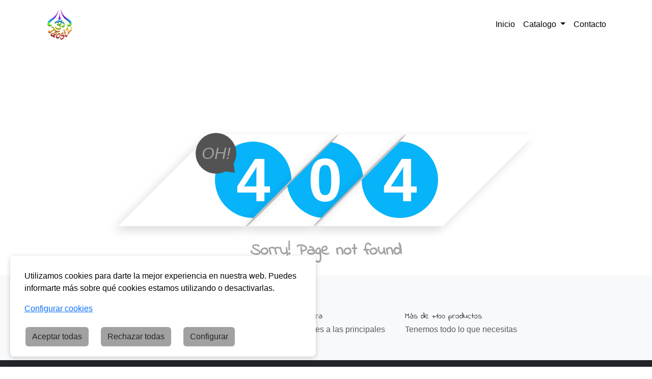

--- FILE ---
content_type: text/html; charset=UTF-8
request_url: https://taosiz.es/catalogo/joyeria/llamador-de-angeles
body_size: 13811
content:
<!DOCTYPE html>
<html lang="es" dir="ltr">
<head>
        <!--styles-->
    <!-- CSS -->
<link rel="stylesheet" href="https://taosiz.es/assets/bootstrap5/css/bootstrap.min.css">
<!-- JS -->
<script src="https://taosiz.es/assets/jquery/jquery-3.6.0.min.js"></script>
<!-- <link rel='stylesheet' href='https://taosiz.es/bootstrap5/css/custom.css'> -->
    <!--head-->
    <base href="https://taosiz.es/">
<meta name="viewport" content="width=device-width, initial-scale=1" />
<meta charset="utf-8">
<link rel="icon" href="favicon.ico">
<!-- Document Title
============================================= -->
<title></title>
<meta name="description" content="">
<meta name="keywords" content="">
<meta name="author" content="Rourapp.com">
<meta name="generator" content="Rourapp">
<meta name="robots" content="" />

<meta property="og:url"                content="https://taosiz.es/catalogo/joyeria/llamador-de-angeles" />
<meta property="og:type"               content="" />
<meta property="og:title"              content="" />
<meta property="og:description"        content="" />
<meta property="og:image"              content="" />


<style media="screen">
    html, body {
        width: 100vw;
        overflow-x: hidden;
    }
    </style>

<!-- eventos head-->
<!-- end eventos head-->

<link rel="stylesheet" href="bootstrap5/css/custom.css"><!-- NO CUSTOM HEAD --><!-- COOKIES HEAD -->
</head>
<body class="">
        <!--header-->
    <!-- COOKIES BODY --><!-- HEADER -->    <style media="screen">
        .nav-link, .dropdown-item a{ color: black !important;  text-decoration: none !important;}    </style>
<nav    id=""
    class="navbar navbar-expand-lg    "  >
<style media="screen">
    .submenulink + .submenu {
        display: none;
    }
    .submenulink:hover + .submenu,
    .submenu:hover {
        display: block;
        right: -300px;
        top: 15px;
    }
    .dropdown-menu {
        width: 300px;
    }
    .dropdown-menu a{
        width: 100%;
        max-width: 300px;
        text-wrap: wrap;
    }
</style>
<div class="container" id="mainNavBar">
    <a class="navbar-brand" href="https://taosiz.es/">
        <img src="assets/uploads/2023-01/LOGO.png" alt="logo TAOSIZ" style="height: 70px;">
    </a>
    <button class="navbar-toggler"
        type="button"
        data-bs-toggle="collapse"
        data-bs-target="#navbarSupportedContent"
        aria-controls="navbarSupportedContent"
        aria-expanded="false"
        aria-label="Toggle navigation">
        <span class="navbar-toggler-icon">
            <svg xmlns="http://www.w3.org/2000/svg" width="24" height="24" viewBox="0 0 24 24"><rect x="0" y="0" width="24" height="24" fill="none" stroke="none" /><path fill="none" stroke="currentColor" stroke-linecap="round" stroke-linejoin="round" stroke-width="2" d="M5 17h14M5 12h14M5 7h14"/></svg>
        </span>
    </button>
    <div class="collapse navbar-collapse" id="navbarSupportedContent">
        <ul class="navbar-nav ms-auto mb-2 mb-lg-0" data-nav="navbar">
                                                                                                                                                <li class="nav-item">
                                <a class="nav-link " href="/">
                                    Inicio                                </a>
                            </li>
                                                                                                                                                        <li class="nav-item dropdown">
                                <a class="nav-link dropdown-toggle" href="#" data-href="shop" role="button" data-bs-toggle="dropdown" aria-expanded="false">
                                    Catalogo                                </a>
                                <ul class="sub-menu dropdown-menu">
                                    <li>
                                        <a class="dropdown-item" href="shop">
                                            Catalogo                                        </a>
                                    </li>
                                                                                                                <li>
                                            <a class="dropdown-item" href="shop/category/los-perfumes">
                                                Los Perfumes                                            </a>
                                        </li>
                                                                            <li>
                                            <a class="dropdown-item" href="shop/category/joyeria">
                                                Joyeria Sanación                                            </a>
                                        </li>
                                                                            <li>
                                            <a class="dropdown-item" href="shop/category/japa-mala-taosiz">
                                                Japa Mala Taosiz                                            </a>
                                        </li>
                                                                            <li>
                                            <a class="dropdown-item" href="shop/category/plata-y-bisuteria">
                                                Plata y Bisutería                                            </a>
                                        </li>
                                                                            <li>
                                            <a class="dropdown-item" href="shop/category/taosiz-solidaria">
                                                Taosiz Solidaria                                            </a>
                                        </li>
                                                                            <li>
                                            <a class="dropdown-item" href="shop/category/velas-taosiz">
                                                Velas Taosiz                                            </a>
                                        </li>
                                                                            <li>
                                            <a class="dropdown-item" href="shop/category/complementos">
                                                Complementos                                            </a>
                                        </li>
                                                                            <li>
                                            <a class="dropdown-item" href="shop/category/manantial-de-relajacion">
                                                Manantial de Relajación                                            </a>
                                        </li>
                                                                            <li>
                                            <a class="dropdown-item" href="shop/category/piedras-del-zodiaco">
                                                Piedras del Zodiaco                                             </a>
                                        </li>
                                                                            <li>
                                            <a class="dropdown-item" href="shop/category/orgonitas">
                                                Orgonitas                                            </a>
                                        </li>
                                                                            <li>
                                            <a class="dropdown-item" href="shop/category/complementos-corcho">
                                                Corcho Complementos                                            </a>
                                        </li>
                                                                    </ul>
                            </li>

                                                                                                                                                                                                                                                                                    <li class="nav-item">
                                <a class="nav-link " href="contacto">
                                    Contacto                                </a>
                            </li>
                                                                                            </ul>
    </div>
</div>
</nav>
<script>
    jQuery(function($){
        $(document).on("click", "#mainNavBar .nav-item.dropdown", function(){
            $(this).find("a").first().toggleClass("show");
            $(this).find("ul").first().toggleClass("show");
        });
    });
</script>
    <main id="main">
                <style media="screen">
*
{
font-family: 'PT Sans Caption', sans-serif, 'arial', 'Times New Roman';
}
/* Error Page */
.error .clip .shadow
{
    height: 180px;  /*Contrall*/
}
.error .clip:nth-of-type(2) .shadow
{
    width: 130px;   /*Contrall play with javascript*/
}
.error .clip:nth-of-type(1) .shadow, .error .clip:nth-of-type(3) .shadow
{
    width: 250px; /*Contrall*/
}
.error .digit
{
    width: 150px;   /*Contrall*/
    height: 150px;  /*Contrall*/
    line-height: 150px; /*Contrall*/
    font-size: 120px;
    font-weight: bold;
}
.error h2   /*Contrall*/
{
    font-size: 32px;
}
.error .msg /*Contrall*/
{
    top: -190px;
    left: 30%;
    width: 80px;
    height: 80px;
    line-height: 80px;
    font-size: 32px;
}
.error span.triangle    /*Contrall*/
{
    top: 70%;
    right: 0%;
    border-left: 20px solid #535353;
    border-top: 15px solid transparent;
    border-bottom: 15px solid transparent;
}


.error .container-error-404
{
  margin-top: 10%;
    position: relative;
    height: 250px;
    padding-top: 40px;
}
.error .container-error-404 .clip
{
    display: inline-block;
    transform: skew(-45deg);
}
.error .clip .shadow
{

    overflow: hidden;
}
.error .clip:nth-of-type(2) .shadow
{
    overflow: hidden;
    position: relative;
    box-shadow: inset 20px 0px 20px -15px rgba(150, 150, 150,0.8), 20px 0px 20px -15px rgba(150, 150, 150,0.8);
}

.error .clip:nth-of-type(3) .shadow:after, .error .clip:nth-of-type(1) .shadow:after
{
    content: "";
    position: absolute;
    right: -8px;
    bottom: 0px;
    z-index: 9999;
    height: 100%;
    width: 10px;
    background: linear-gradient(90deg, transparent, rgba(173,173,173, 0.8), transparent);
    border-radius: 50%;
}
.error .clip:nth-of-type(3) .shadow:after
{
    left: -8px;
}
.error .digit
{
    position: relative;
    top: 8%;
    color: white;
    background: #07B3F9;
    border-radius: 50%;
    display: inline-block;
    transform: skew(45deg);
}
.error .clip:nth-of-type(2) .digit
{
    left: -10%;
}
.error .clip:nth-of-type(1) .digit
{
    right: -20%;
}.error .clip:nth-of-type(3) .digit
{
    left: -20%;
}
.error h2
{
    color: #A2A2A2;
    font-weight: bold;
    padding-bottom: 20px;
}
.error .msg
{
    position: relative;
    z-index: 9999;
    display: block;
    background: #535353;
    color: #A2A2A2;
    border-radius: 50%;
    font-style: italic;
}
.error .triangle
{
    position: absolute;
    z-index: 999;
    transform: rotate(45deg);
    content: "";
    width: 0;
    height: 0;
}

/* Error Page */
@media(max-width: 767px)
{
/* Error Page */
        .error .clip .shadow
        {
            height: 100px;  /*Contrall*/
        }
        .error .clip:nth-of-type(2) .shadow
        {
            width: 80px;   /*Contrall play with javascript*/
        }
        .error .clip:nth-of-type(1) .shadow, .error .clip:nth-of-type(3) .shadow
        {
            width: 100px; /*Contrall*/
        }
        .error .digit
        {
            width: 80px;   /*Contrall*/
            height: 80px;  /*Contrall*/
            line-height: 80px; /*Contrall*/
            font-size: 52px;
        }
        .error h2   /*Contrall*/
        {
            font-size: 24px;
        }
        .error .msg /*Contrall*/
        {
            top: -110px;
            left: 15%;
            width: 40px;
            height: 40px;
            line-height: 40px;
            font-size: 18px;
        }
        .error span.triangle    /*Contrall*/
        {
            top: 70%;
            right: -3%;
            border-left: 10px solid #535353;
            border-top: 8px solid transparent;
            border-bottom: 8px solid transparent;
        }
.error .container-error-404
{
height: 150px;
}
    /* Error Page */
}

/*--------------------------------------------Framework --------------------------------*/

.overlay { position: relative; z-index: 20; } /*done*/
.ground-color { background: white; }  /*done*/
.item-bg-color { background: #EAEAEA } /*done*/

/* Padding Section*/
    .padding-top { padding-top: 10px; } /*done*/
    .padding-bottom { padding-bottom: 10px; }   /*done*/
    .padding-vertical { padding-top: 10px; padding-bottom: 10px; }
    .padding-horizontal { padding-left: 10px; padding-right: 10px; }
    .padding-all { padding: 10px; }   /*done*/

    .no-padding-left { padding-left: 0px; }    /*done*/
    .no-padding-right { padding-right: 0px; }   /*done*/
    .no-vertical-padding { padding-top: 0px; padding-bottom: 0px; }
    .no-horizontal-padding { padding-left: 0px; padding-right: 0px; }
    .no-padding { padding: 0px; }   /*done*/
/* Padding Section*/

/* Margin section */
    .margin-top { margin-top: 10px; }   /*done*/
    .margin-bottom { margin-bottom: 10px; } /*done*/
    .margin-right { margin-right: 10px; } /*done*/
    .margin-left { margin-left: 10px; } /*done*/
    .margin-horizontal { margin-left: 10px; margin-right: 10px; } /*done*/
    .margin-vertical { margin-top: 10px; margin-bottom: 10px; } /*done*/
    .margin-all { margin: 10px; }   /*done*/
    .no-margin { margin: 0px; }   /*done*/

    .no-vertical-margin { margin-top: 0px; margin-bottom: 0px; }
    .no-horizontal-margin { margin-left: 0px; margin-right: 0px; }

    .inside-col-shrink { margin: 0px 20px; }    /*done - For the inside sections that has also Title section*/
/* Margin section */

hr
{ margin: 0px; padding: 0px; border-top: 1px dashed #999; }
/*--------------------------------------------FrameWork------------------------*/
</style>
<!-- Error Page -->
    <div class="error">
        <div class="container-floud">
            <div class="col-xs-12 ground-color text-center">
                <div class="container-error-404">
                    <div class="clip"><div class="shadow"><span class="digit thirdDigit"></span></div></div>
                    <div class="clip"><div class="shadow"><span class="digit secondDigit"></span></div></div>
                    <div class="clip"><div class="shadow"><span class="digit firstDigit"></span></div></div>
                    <div class="msg">OH!<span class="triangle"></span></div>
                </div>
                <h2 class="h1">Sorry! Page not found</h2>
            </div>
        </div>
    </div>
<!-- Error Page -->
<script type="text/javascript">
function randomNum()
   {
       "use strict";
       return Math.floor(Math.random() * 9)+1;
   }
       var loop1,loop2,loop3,time=30, i=0, number, selector3 = document.querySelector('.thirdDigit'), selector2 = document.querySelector('.secondDigit'),
           selector1 = document.querySelector('.firstDigit');
       loop3 = setInterval(function()
       {
         "use strict";
           if(i > 40)
           {
               clearInterval(loop3);
               selector3.textContent = 4;
           }else
           {
               selector3.textContent = randomNum();
               i++;
           }
       }, time);
       loop2 = setInterval(function()
       {
         "use strict";
           if(i > 80)
           {
               clearInterval(loop2);
               selector2.textContent = 0;
           }else
           {
               selector2.textContent = randomNum();
               i++;
           }
       }, time);
       loop1 = setInterval(function()
       {
         "use strict";
           if(i > 100)
           {
               clearInterval(loop1);
               selector1.textContent = 4;
           }else
           {
               selector1.textContent = randomNum();
               i++;
           }
       }, time);
</script>
    </main>
    <!--footer-->
    <style media="screen">
    #footer-section .nav-link, #footer-section .dropdown-item a {
        color: white !important;
    }
</style>
<section  class="bg-light pt-5">
    <div class="container">
        <div class="row py-4 justify-content-center">
            <div class="col-12 col-md-6 col-lg-3">
                <!-- Item -->
                <div class="d-flex mb-6 mb-lg-0">
                    <!-- Icon -->
                    <svg xmlns="http://www.w3.org/2000/svg" width="30" height="30" preserveAspectRatio="xMidYMid meet" viewBox="0 0 24 24"><rect x="0" y="0" width="24" height="24" fill="none" stroke="none" /><g fill="none" stroke="currentColor" stroke-linecap="round" stroke-linejoin="round" stroke-width="2"><circle cx="7" cy="17" r="2"/><circle cx="17" cy="17" r="2"/><path d="M5 17H3V6a1 1 0 0 1 1-1h9v6H8l2 2m0-4l-2 2m1 6h6M13 6h5l3 5v6h-2"/></g></svg>
                    <!-- Body -->
                    <div class="ms-6">
                        <!-- Heading -->
                        <h6 class="mb-1 heading-xxs">
                            Devoluciones gratis
                        </h6>
                        <!-- Text -->
                        <p class="mb-0 fs-sm text-muted">
                            14 días de garantía
                        </p>
                    </div>
                </div>
            </div>
            <div class="col-12 col-md-6 col-lg-3">
                <!-- Item -->
                <div class="d-flex mb-6 mb-md-0">
                    <!-- Icon -->
                    <svg xmlns="http://www.w3.org/2000/svg" width="30" height="30" preserveAspectRatio="xMidYMid meet" viewBox="0 0 256 256"><rect x="0" y="0" width="256" height="256" fill="none" stroke="none" /><g id="galaSecure0" fill="none" stroke="currentColor" stroke-dasharray="none" stroke-linecap="round" stroke-linejoin="round" stroke-miterlimit="4" stroke-opacity="1" stroke-width="16"><path id="galaSecure1" d="m 127.99999,239.96468 c 0,0 95.98506,-31.99503 95.98506,-111.98257"/><path id="galaSecure2" d="M 223.98505,127.98211 V 31.997059 c 0,0 -31.99502,-15.997511 -95.98506,-15.997511"/><path id="galaSecure3" d="m 128,239.96468 c 0,0 -95.985056,-31.99503 -95.985056,-111.98257"/><path id="galaSecure4" d="M 32.014944,127.98211 V 31.997059 c 0,0 31.995019,-15.997509 95.985056,-15.997509"/><path id="galaSecure5" d="M 191.99003,63.99208 C 128,111.9846 112.00249,175.97464 112.00249,175.97464 c 0,0 -15.997511,-19.0946 -31.995019,-31.99502"/></g></svg>
                    <!-- Body -->
                    <div class="ms-6">
                        <!-- Heading -->
                        <h6 class="mb-1 heading-xxs">
                            Compra segura
                        </h6>
                        <!-- Text -->
                        <p class="mb-0 fs-sm text-muted">
                            Redirecciones a las principales plataformas
                        </p>
                    </div>
                </div>
            </div>
            <div class="col-12 col-md-6 col-lg-3">
                <!-- Item -->
                <div class="d-flex">
                    <!-- Icon -->
                    <i class="fe fe-tag fs-lg text-primary"></i>
                    <!-- Body -->
                    <div class="ms-6">
                        <!-- Heading -->
                        <h6 class="mb-1 heading-xxs">
                            Más de +100 productos
                        </h6>
                        <!-- Text -->
                        <p class="mb-0 fs-sm text-muted">
                            Tenemos todo lo que necesitas
                        </p>
                    </div>
                </div>
            </div>
        </div>
    </div>
</section>

<footer id="footer-section" class="bg-dark bg-cover pt-5" style="background-image: url(./assets/img/patterns/pattern-2.svg)">
    <div class="py-12 border-bottom border-gray-700">
        <div class="container">
            <div class="row">
                <div class="col-12 col-md-3">

                    <!-- Heading -->
                    <div class="">
                        <img src="assets/uploads/2023-01/LOGO.png" alt="logo TAOSIZ" class="img-fluid">
                    </div>

                    <!-- Social -->
                    <ul class="list-unstyled list-inline mb-7 mb-md-0 d-flex justify-content-center">
                                                    <li class="list-inline-item">
                                <a href="a" class="text-gray-350 nav-link text-white">
                                    <svg xmlns="http://www.w3.org/2000/svg" width="30" height="30" preserveAspectRatio="xMidYMid meet" viewBox="0 0 24 24"><rect x="0" y="0" width="24" height="24" fill="none" stroke="none" /><path fill="currentColor" d="M14 19h5V5H5v14h7v-5h-2v-2h2v-1.654c0-1.337.14-1.822.4-2.311A2.726 2.726 0 0 1 13.536 6.9c.382-.205.857-.328 1.687-.381c.329-.021.755.005 1.278.08v1.9H16c-.917 0-1.296.043-1.522.164a.727.727 0 0 0-.314.314c-.12.226-.164.45-.164 1.368V12h2.5l-.5 2h-2v5zM4 3h16a1 1 0 0 1 1 1v16a1 1 0 0 1-1 1H4a1 1 0 0 1-1-1V4a1 1 0 0 1 1-1z"/></svg>
                                </a>
                            </li>
                                                                            <li class="list-inline-item">
                                <a href="a" class="text-gray-350 nav-link text-white">
                                    <svg xmlns="http://www.w3.org/2000/svg" width="30" height="30" preserveAspectRatio="xMidYMid meet" viewBox="0 0 256 256"><rect x="0" y="0" width="256" height="256" fill="none" stroke="none" /><path fill="currentColor" d="M226.6 71.8a16.1 16.1 0 0 0-9.6-10.9c-33.5-12.8-89-12.5-89-12.5s-55.5-.3-89 12.5a16.1 16.1 0 0 0-9.6 10.9c-2.3 9-5.4 26.4-5.4 56.2s3.1 47.2 5.4 56.2a16.1 16.1 0 0 0 9.6 10.9c33.5 12.8 89 12.5 89 12.5s55.5.3 89-12.5a16.1 16.1 0 0 0 9.6-10.9c2.3-9 5.4-26.4 5.4-56.2s-3.1-47.2-5.4-56.2ZM112 160V96l48 32Z" opacity=".2"/><path fill="currentColor" d="m164.4 121.3l-48-32a8.3 8.3 0 0 0-8.2-.4A8 8 0 0 0 104 96v64a8 8 0 0 0 4.2 7.1a8.5 8.5 0 0 0 3.8.9a8.4 8.4 0 0 0 4.4-1.3l48-32a8 8 0 0 0 0-13.4ZM120 145.1v-34.2l25.6 17.1Zm114.3-75.3a23.5 23.5 0 0 0-14.5-16.3C185.6 40.3 131 40.4 128 40.4s-57.6-.1-91.8 13.1a23.5 23.5 0 0 0-14.5 16.3C19.1 79.7 16 97.9 16 128s3.1 48.3 5.7 58.2a23.5 23.5 0 0 0 14.5 16.3c32.8 12.7 84.2 13.1 91.1 13.1h1.4c6.9 0 58.3-.4 91.1-13.1a23.5 23.5 0 0 0 14.5-16.3c2.6-9.9 5.7-28.1 5.7-58.2s-3.1-48.3-5.7-58.2Zm-15.5 112.4a7.8 7.8 0 0 1-4.7 5.4c-31.7 12.2-85.5 12-86.1 12s-54.4.2-86.1-12a7.8 7.8 0 0 1-4.7-5.4c-2.4-9.1-5.2-25.8-5.2-54.2s2.8-45.1 5.2-54.2a7.8 7.8 0 0 1 4.7-5.4c31.7-12.2 85.5-12 86.1-12s54.4-.2 86.1 12a7.8 7.8 0 0 1 4.7 5.4c2.4 9.1 5.2 25.8 5.2 54.2s-2.8 45.1-5.2 54.2Z"/></svg>
                                </a>
                            </li>
                                                                            <li class="list-inline-item">
                                <a href="a" class="text-gray-350 nav-link text-white">
                                    <svg xmlns="http://www.w3.org/2000/svg" width="30" height="30" preserveAspectRatio="xMidYMid meet" viewBox="0 0 24 24"><rect x="0" y="0" width="24" height="24" fill="none" stroke="none" /><path fill="currentColor" d="M22.991 3.95a1 1 0 0 0-1.51-.86a7.48 7.48 0 0 1-1.874.794a5.152 5.152 0 0 0-3.374-1.242a5.232 5.232 0 0 0-5.223 5.063a11.032 11.032 0 0 1-6.814-3.924a1.012 1.012 0 0 0-.857-.365a.999.999 0 0 0-.785.5a5.276 5.276 0 0 0-.242 4.769l-.002.001a1.041 1.041 0 0 0-.496.89a3.042 3.042 0 0 0 .027.439a5.185 5.185 0 0 0 1.568 3.312a.998.998 0 0 0-.066.77a5.204 5.204 0 0 0 2.362 2.922a7.465 7.465 0 0 1-3.59.448A1 1 0 0 0 1.45 19.3a12.942 12.942 0 0 0 7.01 2.061a12.788 12.788 0 0 0 12.465-9.363a12.822 12.822 0 0 0 .535-3.646l-.001-.2a5.77 5.77 0 0 0 1.532-4.202Zm-3.306 3.212a.995.995 0 0 0-.234.702c.01.165.009.331.009.488a10.824 10.824 0 0 1-.454 3.08a10.685 10.685 0 0 1-10.546 7.93a10.938 10.938 0 0 1-2.55-.301a9.48 9.48 0 0 0 2.942-1.564a1 1 0 0 0-.602-1.786a3.208 3.208 0 0 1-2.214-.935q.224-.042.445-.105a1 1 0 0 0-.08-1.943a3.198 3.198 0 0 1-2.25-1.726a5.3 5.3 0 0 0 .545.046a1.02 1.02 0 0 0 .984-.696a1 1 0 0 0-.4-1.137a3.196 3.196 0 0 1-1.425-2.673c0-.066.002-.133.006-.198a13.014 13.014 0 0 0 8.21 3.48a1.02 1.02 0 0 0 .817-.36a1 1 0 0 0 .206-.867a3.157 3.157 0 0 1-.087-.729a3.23 3.23 0 0 1 3.226-3.226a3.184 3.184 0 0 1 2.345 1.02a.993.993 0 0 0 .921.298a9.27 9.27 0 0 0 1.212-.322a6.681 6.681 0 0 1-1.026 1.524Z"/></svg>
                                </a>
                            </li>
                                                                            <li class="list-inline-item">
                                <a href="a" class="text-gray-350 nav-link text-white">
                                    <svg xmlns="http://www.w3.org/2000/svg" width="30" height="30" preserveAspectRatio="xMidYMid meet" viewBox="0 0 256 256"><rect x="0" y="0" width="256" height="256" fill="none" stroke="none" /><path fill="currentColor" d="M128 82a46 46 0 1 0 46 46a46 46 0 0 0-46-46Zm0 68a22 22 0 1 1 22-22a22.1 22.1 0 0 1-22 22Zm48-130H80a60 60 0 0 0-60 60v96a60 60 0 0 0 60 60h96a60 60 0 0 0 60-60V80a60 60 0 0 0-60-60Zm36 156a36 36 0 0 1-36 36H80a36 36 0 0 1-36-36V80a36 36 0 0 1 36-36h96a36 36 0 0 1 36 36ZM196 76a16 16 0 1 1-16-16a16 16 0 0 1 16 16Z"/></svg>
                                </a>
                            </li>
                                            </ul>

                </div>
                <div class="col-6 col-md-3">

                    <!-- Heading -->
                    <h6 class="heading-xxs mb-4 text-white">
                        Tienda
                    </h6>

                    <!-- Links -->
                    <ul class="list-unstyled mb-7 mb-sm-0">
                                                                                    <li class="nav-item">
                                    <a class="nav-link text-white" href="/">Inicio</a>
                                </li>
                                                            <li class="nav-item">
                                    <a class="nav-link text-white" href="shop">Catalogo</a>
                                </li>
                                                            <li class="nav-item">
                                    <a class="nav-link text-white" href="#">Pendientes</a>
                                </li>
                                                            <li class="nav-item">
                                    <a class="nav-link text-white" href="contacto">Contacto</a>
                                </li>
                                                                        </ul>

                </div>
                <div class="col-6 col-md-3">

                    <!-- Heading -->
                    <h6 class="heading-xxs mb-4 text-white">
                        Empresa
                    </h6>

                    <!-- Links -->
                    <ul class="list-unstyled mb-0">
                        <li>
                            <a class="text-gray-300 nav-link text-white" href="https://taosiz.es/aviso-legal">Aviso Legal</a>
                        </li>
                        <li>
                            <a class="text-gray-300 nav-link text-white" href="https://taosiz.es/politica-de-privacidad">Política de privacidad</a>
                        </li>
                        <li>
                            <a class="text-gray-300 nav-link text-white" href="https://taosiz.es/politica-de-cookies">Política de cookies</a>
                        </li>
                        <li>
                            <a class="text-gray-300 nav-link text-white" href="https://taosiz.es/contacto">Contacto</a>
                        </li>
                        <li>
                            <a class="text-gray-300 nav-link text-white" href="https://taosiz.es/faq">FAQs</a>
                        </li>
                        <li>
                            <a class="text-gray-300 nav-link text-white" href="https://taosiz.es/envios">Envíos y devoluciones</a>
                        </li>
                    </ul>

                </div>
                <div class="col-6 col-md-3">

                    <!-- Heading -->
                    <h6 class="heading-xxs mb-4 text-white">
                        Contacto
                    </h6>

                    <!-- Links -->
                    <ul class="list-unstyled mb-0">
                        <li>
                            <a class="text-gray-300 nav-link text-white" href="tel:655953155">655953155</a>
                        </li>
                        <li>
                            <a class="text-gray-300 nav-link text-white" href="mailto:info@taosiz.es">info@taosiz.es</a>
                        </li>
                        <li class="nav-link text-white">
                            c/Pasadera - Cascajos                        </li>
                    </ul>

                </div>
            </div>
        </div>
    </div>
    <div class="py-6">
        <div class="container">
            <div class="row">
                <div class="col">

                    <!-- Copyright -->
                    <p class="mb-3 mb-md-0 fs-xxs text-white">
                        © 2025 Todos los derechos reservados. Desarrollado con ♥ por Pixify.
                    </p>

                </div>
                <div class="col-auto ">
                    <!-- Payment methods -->

                    <!-- mastercard -->
                    <svg xmlns="http://www.w3.org/2000/svg" width="40" height="40" preserveAspectRatio="xMidYMid meet" viewBox="0 0 256 199"><rect x="0" y="0" width="256" height="199" fill="none" stroke="none" /><path d="M46.54 198.011V184.84c0-5.05-3.074-8.342-8.343-8.342c-2.634 0-5.488.878-7.464 3.732c-1.536-2.415-3.731-3.732-7.024-3.732c-2.196 0-4.39.658-6.147 3.073v-2.634h-4.61v21.074h4.61v-11.635c0-3.731 1.976-5.488 5.05-5.488c3.072 0 4.61 1.976 4.61 5.488v11.635h4.61v-11.635c0-3.731 2.194-5.488 5.048-5.488c3.074 0 4.61 1.976 4.61 5.488v11.635h5.05Zm68.271-21.074h-7.463v-6.366h-4.61v6.366h-4.171v4.17h4.17v9.66c0 4.83 1.976 7.683 7.245 7.683c1.976 0 4.17-.658 5.708-1.536l-1.318-3.952c-1.317.878-2.853 1.098-3.951 1.098c-2.195 0-3.073-1.317-3.073-3.513v-9.44h7.463v-4.17Zm39.076-.44c-2.634 0-4.39 1.318-5.488 3.074v-2.634h-4.61v21.074h4.61v-11.854c0-3.512 1.536-5.488 4.39-5.488c.878 0 1.976.22 2.854.439l1.317-4.39c-.878-.22-2.195-.22-3.073-.22Zm-59.052 2.196c-2.196-1.537-5.269-2.195-8.562-2.195c-5.268 0-8.78 2.634-8.78 6.805c0 3.513 2.634 5.488 7.244 6.147l2.195.22c2.415.438 3.732 1.097 3.732 2.195c0 1.536-1.756 2.634-4.83 2.634c-3.073 0-5.488-1.098-7.025-2.195l-2.195 3.512c2.415 1.756 5.708 2.634 9 2.634c6.147 0 9.66-2.853 9.66-6.805c0-3.732-2.854-5.708-7.245-6.366l-2.195-.22c-1.976-.22-3.512-.658-3.512-1.975c0-1.537 1.536-2.415 3.951-2.415c2.635 0 5.269 1.097 6.586 1.756l1.976-3.732Zm122.495-2.195c-2.635 0-4.391 1.317-5.489 3.073v-2.634h-4.61v21.074h4.61v-11.854c0-3.512 1.537-5.488 4.39-5.488c.879 0 1.977.22 2.855.439l1.317-4.39c-.878-.22-2.195-.22-3.073-.22Zm-58.833 10.976c0 6.366 4.39 10.976 11.196 10.976c3.073 0 5.268-.658 7.463-2.414l-2.195-3.732c-1.756 1.317-3.512 1.975-5.488 1.975c-3.732 0-6.366-2.634-6.366-6.805c0-3.951 2.634-6.586 6.366-6.805c1.976 0 3.732.658 5.488 1.976l2.195-3.732c-2.195-1.757-4.39-2.415-7.463-2.415c-6.806 0-11.196 4.61-11.196 10.976Zm42.588 0v-10.537h-4.61v2.634c-1.537-1.975-3.732-3.073-6.586-3.073c-5.927 0-10.537 4.61-10.537 10.976c0 6.366 4.61 10.976 10.537 10.976c3.073 0 5.269-1.097 6.586-3.073v2.634h4.61v-10.537Zm-16.904 0c0-3.732 2.415-6.805 6.366-6.805c3.732 0 6.367 2.854 6.367 6.805c0 3.732-2.635 6.805-6.367 6.805c-3.951-.22-6.366-3.073-6.366-6.805Zm-55.1-10.976c-6.147 0-10.538 4.39-10.538 10.976c0 6.586 4.39 10.976 10.757 10.976c3.073 0 6.147-.878 8.562-2.853l-2.196-3.293c-1.756 1.317-3.951 2.195-6.146 2.195c-2.854 0-5.708-1.317-6.367-5.05h15.587v-1.755c.22-6.806-3.732-11.196-9.66-11.196Zm0 3.951c2.853 0 4.83 1.757 5.268 5.05h-10.976c.439-2.854 2.415-5.05 5.708-5.05Zm114.372 7.025v-18.879h-4.61v10.976c-1.537-1.975-3.732-3.073-6.586-3.073c-5.927 0-10.537 4.61-10.537 10.976c0 6.366 4.61 10.976 10.537 10.976c3.074 0 5.269-1.097 6.586-3.073v2.634h4.61v-10.537Zm-16.903 0c0-3.732 2.414-6.805 6.366-6.805c3.732 0 6.366 2.854 6.366 6.805c0 3.732-2.634 6.805-6.366 6.805c-3.952-.22-6.366-3.073-6.366-6.805Zm-154.107 0v-10.537h-4.61v2.634c-1.537-1.975-3.732-3.073-6.586-3.073c-5.927 0-10.537 4.61-10.537 10.976c0 6.366 4.61 10.976 10.537 10.976c3.074 0 5.269-1.097 6.586-3.073v2.634h4.61v-10.537Zm-17.123 0c0-3.732 2.415-6.805 6.366-6.805c3.732 0 6.367 2.854 6.367 6.805c0 3.732-2.635 6.805-6.367 6.805c-3.951-.22-6.366-3.073-6.366-6.805Z"/><path fill="#FF5F00" d="M93.298 16.903h69.15v124.251h-69.15z"/><path fill="#EB001B" d="M97.689 79.029c0-25.245 11.854-47.637 30.074-62.126C114.373 6.366 97.47 0 79.03 0C35.343 0 0 35.343 0 79.029c0 43.685 35.343 79.029 79.029 79.029c18.44 0 35.343-6.366 48.734-16.904c-18.22-14.269-30.074-36.88-30.074-62.125Z"/><path fill="#F79E1B" d="M255.746 79.029c0 43.685-35.343 79.029-79.029 79.029c-18.44 0-35.343-6.366-48.734-16.904c18.44-14.488 30.075-36.88 30.075-62.125c0-25.245-11.855-47.637-30.075-62.126C141.373 6.366 158.277 0 176.717 0c43.686 0 79.03 35.563 79.03 79.029Z"/></svg>

                    <!-- visa -->
                    <svg xmlns="http://www.w3.org/2000/svg" width="40" height="40" preserveAspectRatio="xMidYMid meet" viewBox="0 0 256 83"><rect x="0" y="0" width="256" height="83" fill="none" stroke="none" /><defs><linearGradient id="logosVisa0" x1="45.974%" x2="54.877%" y1="-2.006%" y2="100%"><stop offset="0%" stop-color="#222357"/><stop offset="100%" stop-color="#254AA5"/></linearGradient></defs><path fill="url(#logosVisa0)" d="M132.397 56.24c-.146-11.516 10.263-17.942 18.104-21.763c8.056-3.92 10.762-6.434 10.73-9.94c-.06-5.365-6.426-7.733-12.383-7.825c-10.393-.161-16.436 2.806-21.24 5.05l-3.744-17.519c4.82-2.221 13.745-4.158 23-4.243c21.725 0 35.938 10.724 36.015 27.351c.085 21.102-29.188 22.27-28.988 31.702c.069 2.86 2.798 5.912 8.778 6.688c2.96.392 11.131.692 20.395-3.574l3.636 16.95c-4.982 1.814-11.385 3.551-19.357 3.551c-20.448 0-34.83-10.87-34.946-26.428m89.241 24.968c-3.967 0-7.31-2.314-8.802-5.865L181.803 1.245h21.709l4.32 11.939h26.528l2.506-11.939H256l-16.697 79.963h-17.665m3.037-21.601l6.265-30.027h-17.158l10.893 30.027m-118.599 21.6L88.964 1.246h20.687l17.104 79.963h-20.679m-30.603 0L53.941 26.782l-8.71 46.277c-1.022 5.166-5.058 8.149-9.54 8.149H.493L0 78.886c7.226-1.568 15.436-4.097 20.41-6.803c3.044-1.653 3.912-3.098 4.912-7.026L41.819 1.245H63.68l33.516 79.963H75.473" transform="matrix(1 0 0 -1 0 82.668)"/></svg>

                    <!-- paypal -->
                    <svg xmlns="http://www.w3.org/2000/svg" width="40" height="40" preserveAspectRatio="xMidYMid meet" viewBox="0 0 32 32"><rect x="0" y="0" width="32" height="32" fill="none" stroke="none" /><path fill="white" d="M10.35 16.122c0 .678-.539 1.194-1.222 1.194c-.511 0-.889-.289-.889-.833c0-.678.528-1.222 1.206-1.222c.517 0 .906.317.906.861zm-5.878-2.694h-.261c-.083 0-.167.056-.178.15l-.239 1.484l.456-.017c.611 0 1.083-.083 1.194-.789c.128-.745-.344-.828-.972-.828zm15.778 0H20c-.1 0-.167.056-.178.15l-.233 1.484l.444-.017c.722 0 1.222-.167 1.222-1c-.006-.589-.533-.617-1.006-.617zM32 6.222v19.556a2.668 2.668 0 0 1-2.667 2.667H2.666a2.668 2.668 0 0 1-2.667-2.667V6.222a2.668 2.668 0 0 1 2.667-2.667h26.667A2.668 2.668 0 0 1 32 6.222zM7.128 13.744c0-1.167-.9-1.556-1.928-1.556H2.978a.293.293 0 0 0-.289.261l-.911 5.672c-.017.111.067.222.178.222h1.056c.15 0 .289-.161.306-.317l.25-1.478c.056-.4.733-.261 1-.261c1.589 0 2.561-.944 2.561-2.544zm4.678.489H10.75c-.211 0-.222.306-.233.456c-.322-.472-.789-.556-1.317-.556c-1.361 0-2.4 1.194-2.4 2.511c0 1.083.678 1.789 1.761 1.789c.5 0 1.122-.272 1.472-.661a1.47 1.47 0 0 0-.056.345c0 .128.056.222.178.222h.956c.15 0 .278-.161.306-.317l.567-3.572c.017-.106-.067-.217-.178-.217zm2.25 5.439l3.539-5.145c.028-.028.028-.056.028-.094c0-.094-.083-.194-.178-.194h-1.067a.317.317 0 0 0-.25.139l-1.472 2.167l-.611-2.083a.337.337 0 0 0-.306-.222H12.7c-.095 0-.178.1-.178.194c0 .067 1.083 3.156 1.178 3.45c-.15.211-1.139 1.589-1.139 1.756c0 .1.083.178.178.178h1.067a.327.327 0 0 0 .25-.144zm8.85-5.928c0-1.167-.9-1.556-1.928-1.556h-2.206a.307.307 0 0 0-.306.261l-.9 5.667c-.011.111.072.222.178.222h1.139c.111 0 .194-.083.222-.178l.25-1.611c.056-.4.734-.261 1-.261c1.578 0 2.55-.944 2.55-2.544zm4.677.489h-1.056c-.211 0-.222.306-.239.456c-.306-.472-.778-.556-1.317-.556c-1.361 0-2.4 1.194-2.4 2.511c0 1.083.678 1.789 1.761 1.789c.517 0 1.139-.272 1.472-.661c-.017.083-.056.261-.056.345c0 .128.056.222.178.222h.961c.15 0 .278-.161.306-.317l.567-3.572c.017-.106-.067-.217-.178-.217zm2.639-1.85c0-.111-.083-.194-.178-.194h-1.028c-.083 0-.167.067-.178.15l-.9 5.778l-.016.028c0 .1.083.194.194.194h.917c.139 0 .278-.161.289-.317l.9-5.622zm-5 2.878c-.678 0-1.206.539-1.206 1.222c0 .539.389.833.9.833c.667 0 1.206-.511 1.206-1.194c.006-.544-.383-.861-.9-.861z"/></svg>

                    <!-- maestro -->
                    <svg xmlns="http://www.w3.org/2000/svg" width="40" height="40" preserveAspectRatio="xMidYMid meet" viewBox="0 0 256 199"><rect x="0" y="0" width="256" height="199" fill="none" stroke="none" /><path fill="#6C6BBD" d="M162.611 141.315H93.389V16.913h69.222z"/><path fill="#D32011" d="M97.783 79.117c0-25.236 11.815-47.715 30.215-62.201C114.543 6.323 97.56 0 79.106 0C35.416 0 0 35.421 0 79.117c0 43.695 35.416 79.116 79.106 79.116c18.455 0 35.437-6.323 48.892-16.916c-18.4-14.486-30.215-36.965-30.215-62.2"/><path fill="#0099DF" d="M256 79.117c0 43.695-35.416 79.116-79.106 79.116c-18.455 0-35.437-6.323-48.897-16.916c18.405-14.486 30.22-36.965 30.22-62.2c0-25.236-11.815-47.715-30.22-62.201C141.457 6.323 158.44 0 176.894 0C220.584 0 256 35.421 256 79.117"/><path fill="#110F0D" d="M186.033 176.466c.92 0 2.243.176 3.254.573l-1.408 4.306c-.966-.397-1.932-.528-2.857-.528c-2.988 0-4.482 1.931-4.482 5.402v11.78h-4.572v-21.005h4.527v2.55c1.187-1.846 2.902-3.078 5.538-3.078Zm-16.891 4.703h-7.47v9.491c0 2.108.745 3.516 3.034 3.516c1.187 0 2.68-.397 4.039-1.187l1.317 3.909c-1.448 1.01-3.732 1.63-5.709 1.63c-5.407 0-7.293-2.903-7.293-7.782v-9.577h-4.265v-4.175h4.265v-6.373h4.612v6.373h7.47v4.175Zm-58.494 4.482c.488-3.033 2.33-5.1 5.584-5.1c2.942 0 4.833 1.845 5.316 5.1h-10.9Zm15.649 1.846c-.046-6.55-4.09-11.031-9.98-11.031c-6.151 0-10.457 4.482-10.457 11.03c0 6.675 4.482 11.026 10.769 11.026c3.164 0 6.061-.79 8.611-2.942l-2.243-3.385c-1.755 1.408-3.999 2.198-6.106 2.198c-2.943 0-5.624-1.363-6.283-5.14h15.598c.045-.574.09-1.143.09-1.756Zm20.08-5.141c-1.273-.795-3.864-1.806-6.545-1.806c-2.505 0-3.999.926-3.999 2.465c0 1.403 1.58 1.8 3.557 2.062l2.153.307c4.572.664 7.338 2.596 7.338 6.288c0 3.998-3.516 6.855-9.577 6.855c-3.43 0-6.594-.88-9.1-2.726l2.154-3.561c1.539 1.187 3.828 2.198 6.991 2.198c3.119 0 4.789-.92 4.789-2.55c0-1.182-1.187-1.846-3.692-2.193l-2.153-.307c-4.703-.664-7.253-2.772-7.253-6.197c0-4.175 3.43-6.725 8.747-6.725c3.34 0 6.373.75 8.566 2.198l-1.977 3.692Zm56.36-1.55c-.94 0-1.81.167-2.62.494a6.29 6.29 0 0 0-2.093 1.388a6.437 6.437 0 0 0-1.388 2.138c-.337.83-.503 1.745-.503 2.741c0 1.001.166 1.911.503 2.741c.337.83.8 1.545 1.388 2.138a6.29 6.29 0 0 0 2.093 1.388c.81.332 1.68.493 2.62.493c.94 0 1.816-.16 2.62-.493a6.282 6.282 0 0 0 2.103-1.388c.599-.593 1.062-1.308 1.404-2.138c.337-.83.503-1.74.503-2.741c0-.996-.166-1.911-.503-2.741c-.342-.83-.805-1.544-1.404-2.138a6.282 6.282 0 0 0-2.102-1.388a6.904 6.904 0 0 0-2.62-.493Zm0-4.34c1.63 0 3.139.282 4.527.85a10.998 10.998 0 0 1 3.602 2.334a10.684 10.684 0 0 1 2.379 3.51c.573 1.354.86 2.823.86 4.407s-.287 3.053-.86 4.406a10.706 10.706 0 0 1-2.38 3.516c-1.01.991-2.213 1.766-3.6 2.334c-1.39.564-2.898.845-4.528.845c-1.63 0-3.139-.281-4.527-.845c-1.388-.568-2.58-1.343-3.586-2.334a10.835 10.835 0 0 1-2.37-3.516c-.573-1.353-.86-2.822-.86-4.406c0-1.584.287-3.053.86-4.406a10.814 10.814 0 0 1 2.37-3.511a10.87 10.87 0 0 1 3.586-2.334c1.388-.568 2.897-.85 4.527-.85ZM83.95 187.496c0-3.691 2.42-6.724 6.373-6.724c3.778 0 6.328 2.902 6.328 6.725c0 3.822-2.55 6.72-6.328 6.72c-3.953 0-6.373-3.028-6.373-6.72Zm17.007 0v-10.502h-4.568v2.55c-1.453-1.891-3.646-3.078-6.634-3.078c-5.89 0-10.503 4.612-10.503 11.03c0 6.414 4.613 11.031 10.503 11.031c2.988 0 5.18-1.187 6.634-3.078v2.55h4.568v-10.502ZM75.207 198v-13.183c0-4.965-3.164-8.305-8.259-8.35c-2.681-.045-5.453.79-7.384 3.737c-1.449-2.329-3.737-3.737-6.946-3.737c-2.239 0-4.437.659-6.152 3.118v-2.59h-4.567V198h4.612v-11.644c0-3.647 2.022-5.583 5.14-5.583c3.034 0 4.573 1.976 4.573 5.538V198h4.613v-11.645c0-3.647 2.112-5.583 5.14-5.583c3.124 0 4.618 1.976 4.618 5.538V198h4.612Z"/></svg>
                </div>
            </div>
        </div>
    </div>
</footer>
    <div class="modal fade" id="modalEdition" tabindex="-1" role="dialog" aria-labelledby="modalEditionTitle" aria-hidden="true">
    <div class="modal-dialog modal-xl" role="document">
        <form method="post" id="producto-form" action="https://taosiz.es/admin/grupomenu/nuevo" class="modal-content" enctype="multipart/form-data">
            <div class="modal-header">
                <h5 class="modal-title" id="modalEditionTitle">Insertar</h5>
                <button type="button" class="btn-close" data-bs-dismiss="modal" aria-label="Close"></button>
            </div>
            <div id="modalEdition-body" class="modal-body">

            </div>
            <div class="modal-footer">
                <input type="hidden" id="modalEdition-redirect" name="ficha[redirect]" value="admin/menus">
                <button type="button" class="btn btn-secondary" data-bs-dismiss="modal">Cerrar</button>
                <button type="submit" class="btn btn-primary add-grupo-btn submit-edition">Aceptar</button>
            </div>
        </form>
    </div>
</div>
<script type="text/javascript">
    $(document).on("keydown", function(e){
        if ($("#modalEdition").hasClass("show")) {
            var key = e.which;
            if(key == 13)  {
                  $(".submit-edition").trigger("click");
            }
        }
    });
</script>
    <!--scripts-->
    <!-- JS -->
<script type="text/javascript" src="https://taosiz.es/assets/bootstrap5/js/bootstrap.bundle.js"></script>
<script type="text/javascript" src="https://taosiz.es/bootstrap5/js/custom.js"></script>
<!-- COOKIES BANNER --><!-- Property of David Jose Roura, StarOnline.es, Rour@pp (https://rourapp.com) -->

<link rel="stylesheet" href="assets/css/cookies.css">
<div id="cookie-popup" class="cookie-popup" style="background-color: #ffffff; color: #000000;">
    <div class="p-2">
        <p>Utilizamos cookies para darte la mejor experiencia en nuestra web. Puedes informarte más sobre qué cookies estamos utilizando o desactivarlas.</p>
        <a href="#configure-cookies" onclick="showConfigurePopup()">Configurar cookies</a>
    </div>
    <div class="pt-3">
        <button class="btn" onclick="acceptAllCookies()" style="background-color: #a1a1a1;">Aceptar todas</button>
        <button class="btn" onclick="rejectAllCookies()" style="background-color: #a1a1a1;">Rechazar todas</button>
        <button class="btn" onclick="showConfigurePopup()" style="background-color: #a1a1a1;">Configurar</button>
    </div>
</div>
<div id="configure-popup" class="cookie-popup" style="display:none; background-color: #ffffff; color: #000000;">
        <div class="category">
        <h3>Necesarias</h3>
                        <label>
            <input type="checkbox" name="cookies[necesarias][]" value="aceptarCookie" data-category="necesarias" checked disabled>
            Cookie aceptarCookie        </label>
                        <label>
            <input type="checkbox" name="cookies[necesarias][]" value="ci_session" data-category="necesarias" checked disabled>
            Cookie ci_session        </label>
            </div>
        <div class="category">
        <h3>Analiticas</h3>
            </div>
        <div class="category">
        <h3>Marketing</h3>
            </div>
        <div class="category">
        <h3>Funcionales</h3>
            </div>
        <button class="btn" onclick="saveConfiguration()" style="background-color: #a1a1a1;">Guardar configuración</button>
</div>
<div id="cookie-icon" style="position: fixed; bottom: 20px; right: 20px; display: none; z-index: 1000;">
    <button class="btn btn-secondary" onclick="showCookieBanner()">
        <svg xmlns="http://www.w3.org/2000/svg" width="24" height="24" viewBox="0 0 24 24">
            <path fill="currentColor" d="M21.5 12a9.5 9.5 0 1 1-19 0a9.5 9.5 0 0 1 19 0M8 15a1 1 0 1 0 0-2a1 1 0 0 0 0 2m3-3a1 1 0 1 0 0-2a1 1 0 0 0 0 2m5 2a1 1 0 1 0 0-2a1 1 0 0 0 0 2m-3 3a1 1 0 1 0 0-2a1 1 0 0 0 0 2"/>
        </svg>
    </button>
</div>
<script>
// Property of David Jose Roura, StarOnline.es, Rour@pp (https://rourapp.com)
// function getCookie(name) {
//     let matches = document.cookie.match(new RegExp("(?:^|; )" + name.replace(/([.$?*|{}()[\]\\/+^])/g, '\\$1') + "=([^;]*)"));
//     return matches ? decodeURIComponent(matches[1]) : undefined;
// }
// function setCookie(name, value, days) {
//     let expires = "";
//     if (days) {
//         let date = new Date();
//         date.setTime(date.getTime() + (days * 24 * 60 * 60 * 1000));
//         expires = "; expires=" + date.toUTCString();
//     } else if (days < 0) {
//         expires = "; expires=Thu, 01 Jan 1970 00:00:01 GMT";
//     }
//     document.cookie = name + "=" + (value || "") + expires + "; path=/; SameSite=Strict";
//     console.log(`Cookie ${name} ${days < 0 ? 'desactivada' : 'activada'}`);
// }
//{"necesarias":["ci_session","cookie_consent"],"analiticas":[]}

// Array de funciones por cookie generado por PHP
const functionsByCookie = [];
var domain = "taosiz.es";
function getCookie(cname) {
    var name = cname + "=";
    var decodedCookie = decodeURIComponent(document.cookie);
    var ca = decodedCookie.split(';');
    for(var i = 0; i <ca.length; i++) {
        var c = ca[i];
        while (c.charAt(0) == ' ') {
            c = c.substring(1);
        }
        //console.log("is = to?", c);
        if (c.indexOf(name) == 0) {
            return c.substring(name.length, c.length);
        }
    }
    return "";
}

function setCookie(name, value, days, options = {}) {
    let expires = "";
    if (days) {
        let date = new Date();
        date.setTime(date.getTime() + (days * 24 * 60 * 60 * 1000));
        expires = "; expires=" + date.toUTCString();
    } else if (days < 0) {
        expires = "; expires=Thu, 01 Jan 1970 00:00:01 GMT";
    }

    // Atributos predeterminados
    const path = options.path || "/";
    const domain = options.domain || window.location.hostname;
    const secure = options.secure !== undefined ? (options.secure ? "; secure" : "") : "; secure";

    // Intentar determinar SameSite desde la cookie existente
    let sameSite = options.sameSite || "Strict"; // Valor por defecto
    const cookieValue = getCookie(name);
    if (cookieValue) {
        // Parsear document.cookie para buscar SameSite
        const cookies = document.cookie.split(';').map(cookie => cookie.trim());
        const targetCookie = cookies.find(cookie => cookie.startsWith(name + '='));
        if (targetCookie) {
            // No hay acceso directo a SameSite en JavaScript, pero podemos asumir compatibilidad
            // Si la cookie existe, intentamos mantener SameSite=Strict (o Lax si se especifica)
            sameSite = options.sameSite || "Strict";
        }
    }

    const cookieString = `${name}=${value || ""}${expires}; path=${path}; SameSite=${sameSite}${secure}`;
    document.cookie = cookieString;
    console.log(`Cookie ${name} ${days < 0 ? 'desactivada' : 'activada'} con: ${cookieString}`);
}

// Función para ejecutar la función envuelta de una cookie específica
function executeCookieScript(cookieName) {
    const funcName = functionsByCookie[cookieName];
    if (funcName && typeof window[funcName] === 'function') {
        window[funcName]();
        console.log(`Función ${funcName} ejecutada para la cookie ${cookieName}`);
    }
}

// Función para desactivar/borrar una cookie específica
function deactivateCookie(cookieName) {
    setCookie(cookieName, '', -300);
    // console.log(`Apagando cookie: ${cookieName}`);
}

$(document).ready(function() {
    let consent = getCookie('cookie_consent');
    if (consent) {
        consent = JSON.parse(consent);
        Object.keys(consent).forEach(cat => {
            if (Array.isArray(consent[cat])) {
                consent[cat].forEach(cookieName => {
                    executeCookieScript(cookieName);
                });
            }
        });
        $('#cookie-icon').show();
        $('#cookie-popup').hide();
    } else {
        // Cargar solo necesarias por defecto
        executeCategoryScripts('necesarias');
        $('#cookie-popup').show();
        $('#cookie-icon').hide();
    }

    // Marcar checkboxes basados en consentimiento y cookies existentes
    $('#configure-popup input[type=checkbox]:not(:disabled)').each(function() {
        const category = $(this).data('category');
        const cookieName = $(this).val();
        const cookieExists = getCookie(cookieName);
        const isConsented = consent && Array.isArray(consent[category]) && consent[category].includes(cookieName);
        $(this).prop('checked', cookieExists || isConsented);
    });
});

function executeCategoryScripts(category) {
    const inputs = document.querySelectorAll(`input[name="cookies[${category}][]"]`);
    inputs.forEach(input => {
        executeCookieScript(input.value);
    });
}

function acceptAllCookies() {
    let consent = {};
    const categories = ['necesarias', 'analiticas', 'marketing', 'funcionales'];
    categories.forEach(cat => {
        consent[cat] = [];
        document.querySelectorAll(`input[name="cookies[${cat}][]"]`).forEach(input => {
            consent[cat].push(input.value);
            executeCookieScript(input.value);
        });
    });
    setCookie('cookie_consent', JSON.stringify(consent), 365);
    hidePopup();
    $('#cookie-icon').show();
}

function rejectAllCookies() {
    let consent = { necesarias: [] };
    document.querySelectorAll('input[name="cookies[necesarias][]"]').forEach(input => {
        consent['necesarias'].push(input.value);
        executeCookieScript(input.value);
    });
    // Desactivar todas las cookies no necesarias
    const categories = ['analiticas', 'marketing', 'funcionales'];
    categories.forEach(cat => {
        document.querySelectorAll(`input[name="cookies[${cat}][]"]`).forEach(input => {
            deactivateCookie(input.value);
        });
    });
    setCookie('cookie_consent', JSON.stringify(consent), 365);
    hidePopup();
    $('#cookie-icon').show();
}

function showConfigurePopup() {
    $('#cookie-popup').hide();
    $('#configure-popup').show();
    $('#cookie-icon').hide();
}

function showCookieBanner() {
    $('#cookie-popup').show();
    $('#configure-popup').hide();
    $('#cookie-icon').hide();
}

function saveConfiguration() {
    let consent = { necesarias: [] };
    $('#configure-popup input[type=checkbox]').each(function() {
        const category = $(this).data('category');
        const cookieName = $(this).val();
        if (!consent[category]) consent[category] = [];
        if ($(this).prop('checked') || category === 'necesarias') {
            consent[category].push(cookieName);
            executeCookieScript(cookieName);
        } else {
            deactivateCookie(cookieName);
        }
    });
    setCookie('cookie_consent', JSON.stringify(consent), 365);
    hidePopup();
    $('#cookie-icon').show();
}

function hidePopup() {
    $('#cookie-popup').hide();
    $('#configure-popup').hide();
    $('#cookie-icon').show();
}
</script>
    <!--customscripts-->
    <!-- JS -->
<script type="text/javascript" src="https://taosiz.es/assets/bootstrap5/js/bootstrap.bundle.js"></script>
<script type="text/javascript" src="https://taosiz.es/bootstrap5/js/custom.js"></script>
</body>
</html>


--- FILE ---
content_type: text/css
request_url: https://taosiz.es/bootstrap5/css/custom.css
body_size: 1343
content:
@font-face {
  font-family: "Indie Flower";
  src: url("https://taosiz.es/bootstrap5/fonts/IndieFlower-Regular.ttf");
}
html, body{
    width: 100vw;
    overflow-x: hidden;
}
h1,h2,h3,h4,h5,h6 {
	font-family: 'Indie Flower', Arial, sans-serif;
}
.dark-layer{
    position: absolute;
    background: black;
    opacity: 0.1;
    top: 0;
    right: 0;
    bottom: 0;
    left: 0;
}
.full {
    max-width: 100%;
    margin: 0;
    padding: 0;
}
.single-membership-table {
    background-color: #192e3f;
    padding: 35px 30px;
    border-radius: 5px;
    margin-bottom: 30px;
}
.single-membership-table .price {
    font-size: 50px;
    font-weight: bold;
    margin-top: 15px;
    color: #ff8758;
}
.single-membership-table .membership-header h3 {
    font-size: 25px;
    color: #ffffff;
    margin-bottom: 0;
    font-family: "Mulish", sans-serif;
}
.single-membership-table p {
    color: #ffffff;
    border-top: 1px solid #53626f;
    margin-bottom: 0;
    padding-top: 25px;
    margin-top: 22px;
}
.single-membership-table .membership-features-list {
    padding-left: 0;
    margin-top: 30px;
    margin-bottom: 0;
}
.single-membership-table .membership-features-list li {
    list-style-type: none;
    color: #ffffff;
    font-size: 16px;
    font-weight: 500;
    margin-bottom: 20px;
    font-family: "Jost", sans-serif;
}
.single-membership-table .membership-btn {
    margin-top: 30px;
}
.fliping-image {
    margin-bottom: 30px;
    border-radius: 5px;
    position: relative;
    z-index: 9;
    -webkit-transition: 0.6s;
    transition: 0.6s;
}
.fliping-image::before {
    width: 100%;
    content: '';
    position: absolute;
    height: 100%;
    background-color: #ff8758;
    left: 0;
    top: 0;
    -webkit-transition: 0.6s;
    transition: 0.6s;
    border-radius: 5px;
    opacity: 0;
    visibility: hidden;
}
.fliping-image::before {
    background-color: #192e3f;
}
.fliping-image .image {
    border-radius: 5px;
    position: relative;
    -webkit-transition: 0.6s;
    transition: 0.6s;
}
.fliping-image .image img {
    width: 100%;
    border-radius: 5px;
    -webkit-transition: 0.6s;
    transition: 0.6s;
}
.fliping-image .image .number {
    position: absolute;
    left: 5px;
    bottom: 5px;
    display: inline-block;
    background-color: #192e3f;
    color: #ffffff;
    height: 70px;
    width: 70px;
    line-height: 70px;
    text-align: center;
    font-size: 30px;
    font-weight: bold;
    border-radius: 5px;
    -webkit-transition: 0.6s;
    transition: 0.6s;
}
.fliping-image .image .hover-number {
    position: absolute;
    left: 20px;
    top: 0;
    font-size: 65px;
    font-weight: bold;
    color: #ffffff;
    opacity: 0;
    visibility: hidden;
    -webkit-transition: 0.6s;
    transition: 0.6s;
    margin-top: 10px;
}
.fliping-image .content {
    text-align: center;
    margin-top: 25px;
    position: relative;
    z-index: 1;
    -webkit-transition: 0.6s;
    transition: 0.6s;
}
.fliping-image .content h3 {
    font-size: 25px;
    margin-bottom: 0;
}
.fliping-image .content span {
    font-size: 15px;
    color: #6b6b84;
    font-weight: 500;
    display: inline-block;
    margin-top: 12px;
}
.fliping-image .hover-content {
    position: absolute;
    left: 0;
    right: 0;
    top: 52%;
    -webkit-transform: translateY(-52%);
    transform: translateY(-52%);
    text-align: center;
    -webkit-transition: 0.6s;
    transition: 0.6s;
    opacity: 0;
    visibility: hidden;
    margin-top: 10px;
}
.fliping-image .hover-content h3 {
    font-size: 25px;
    margin-bottom: 0;
}
.fliping-image .hover-content h3 a {
    color: #ffffff;
}
.fliping-image .hover-content span {
    font-size: 15px;
    color: #ffffff;
    font-weight: 500;
    display: inline-block;
    margin-top: 12px;
}
.fliping-image:hover .hover-content {
    opacity: 1;
    visibility: visible;
    margin-top: 0;
}
.fliping-image:hover .content {
    opacity: 0;
    visibility: hidden;
}
.fliping-image:hover::before {
    opacity: 1;
    visibility: visible;
}
.fliping-image:hover .image img {
    opacity: 0;
    visibility: hidden;
}
.fliping-image:hover .image .number {
    opacity: 0;
    visibility: hidden;
}
.fliping-image:hover .image .hover-number {
    opacity: 1;
    visibility: visible;
    margin-top: 0;
}
.icontext-container {
    margin-bottom: 30px;
    text-align: center;
    background-color: #ffffff;
    -webkit-box-shadow: 0 2px 28px 0 rgb(0 0 0 / 9%);
    box-shadow: 0 2px 28px 0 rgb(0 0 0 / 9%);
    padding: 35px 30px;
    border-radius: 5px;
    -webkit-transition: 0.6s;
    transition: 0.6s;
}
.icontext-container h3 {
    font-size: 25px;
    margin-bottom: 15px;
}
.icontext-container:hover {
    margin-top: -10px;
    margin-bottom: 40px;
    -webkit-transition: 0.6s;
    transition: 0.6s;
    box-shadow: 0 .5rem 1rem rgba(0,0,0,.15)!important;
}
.team {
    margin-bottom: 30px;
    -webkit-transition: 0.6s;
    transition: 0.6s;
}
.team .image {
    position: relative;
    -webkit-transition: 0.6s;
    transition: 0.6s;
}
.team .image .social {
    padding-left: 0;
    list-style-type: none;
    position: absolute;
    right: 25px;
    bottom: 45px;
    margin-left: auto;
    margin-right: auto;
    margin-bottom: 0;
}
.team .content {
    background-color: #ffffff;
    -webkit-box-shadow: 0 2px 28px 0 rgb(0 0 0 / 9%);
    box-shadow: 0 2px 28px 0 rgb(0 0 0 / 9%);
    padding: 30px;
    border-radius: 0 0 5px 5px;
}
.team .image .social li:nth-child(1) {
    -webkit-transition-delay: 0.1s;
    transition-delay: 0.1s;
}
.team .image .social li:nth-child(2) {
    -webkit-transition-delay: 0.2s;
    transition-delay: 0.2s;
}
.team .image .social li:nth-child(2) {
    -webkit-transition-delay: 0.3s;
    transition-delay: 0.3s;
}
.team .image .social li:nth-child(2) {
    -webkit-transition-delay: 0.4s;
    transition-delay: 0.4s;
}
.team .image .social li:nth-child(2) {
    -webkit-transition-delay: 0.5s;
    transition-delay: 0.5s;
}
.team .content h3 {
    margin-bottom: 0;
    font-size: 25px;
}
.team .content span {
    display: block;
    color: #ff8758;
    font-size: 16px;
    margin-top: 12px;
}
.team .image::before {
    content: '';
    position: absolute;
    left: 10px;
    right: 10px;
    top: 10px;
    bottom: 10px;
    width: 95%;
    height: 95%;
    -webkit-transition: 0.6s;
    transition: 0.6s;
    border: 2px solid #ff8758;
    border-radius: 5px;
}
.team .image img {
    border-radius: 5px 5px 0 0;
    width: 100%;
}
.team:hover {
    -webkit-transform: translateY(-10px);
    transform: translateY(-10px);
}
.team:hover .image .social li {
    -webkit-transform: translateY(0);
    transform: translateY(0);
    opacity: 1;
    visibility: visible;
}
.blog {
    margin-bottom: 30px;
    -webkit-transition: 0.6s;
    transition: 0.6s;
    text-decoration: none;
    color: #192e3f;
}
.blog .blog-image {
    position: relative;
}
.blog .blog-image img {
    border-radius: 5px 5px 0 0;
    width: 100%;
}
.blog .blog-image .tag {
    position: absolute;
    right: 15px;
    bottom: -15px;

    display: inline-block;
    background-color: #ff8758;
    color: #ffffff;
    font-size: 16px;
    font-weight: 500;
    padding: 8px 25px;
    border-radius: 30px;
    -webkit-transition: 0.6s;
    transition: 0.6s;
}
.blog .blog-content {
    background-color: #ffffff;
    padding: 25px;
    -webkit-box-shadow: 0 2px 28px 0 rgb(0 0 0 / 9%);
    box-shadow: 0 2px 28px 0 rgb(0 0 0 / 9%);
    border-radius: 0 0 5px 5px;
}
.blog .blog-content .entry-meta {
    padding-left: 0;
    margin-bottom: 18px;
}
.blog .blog-content h3 {
    font-size: 25px;
    line-height: 1.5;
    -webkit-transition: 0.6s;
    transition: 0.6s;
}
.blog .blog-content .blog-btn {
    margin-top: 25px;
}
.blog .blog-content .blog-btn .default-btn {
    background-color: #ffede5;
    color: #ff8758;
    font-weight: 600;
}
.blog .blog-content .entry-meta li {
    list-style-type: none;
    display: inline-block;
    font-size: 14px;
    color: #6b6b84;
    font-weight: 400;
    margin-right: 15px;
    position: relative;
    padding-left: 20px;
}
.blog:hover {
    -webkit-transform: translateY(-10px);
    transform: translateY(-10px);
}
.blog:hover .blog-content h3 {
    color: #ff8758;
}
.notdecor {
    text-decoration: none;
}
.catalogue.catalogo .action-bar-inner,
.catalogue.catalogo .product-wrapper,
.catalogue.category .action-bar-inner,
.catalogue.category .product-wrapper{
    display: none;
}


--- FILE ---
content_type: text/css
request_url: https://taosiz.es/assets/css/cookies.css
body_size: 179
content:
/* Property of David Jose Roura, StarOnline.es, Rour@pp[](https://rourapp.com) */
.cookie-popup {
    position: fixed;
    bottom: 20px;
    left: 20px;
    right: 20px;
    max-width: 600px;
    padding: 20px;
    border-radius: 8px;
    box-shadow: 0 2px 10px rgba(0,0,0,0.2);
    z-index: 1000;
}
.cookie-popup button {
    margin: 0 10px;
}
.category {
    margin-bottom: 20px;
}
.category h3 {
    margin-top: 0;
}
#cookie-popup {

}
#cookie-popup .btn {

}
@media (max-width: 767px) {
    #cookie-popup .btn {
        width: 100%;
    }
}


--- FILE ---
content_type: application/javascript
request_url: https://taosiz.es/bootstrap5/js/custom.js
body_size: -63
content:
//TEST
console.log("custom JS");